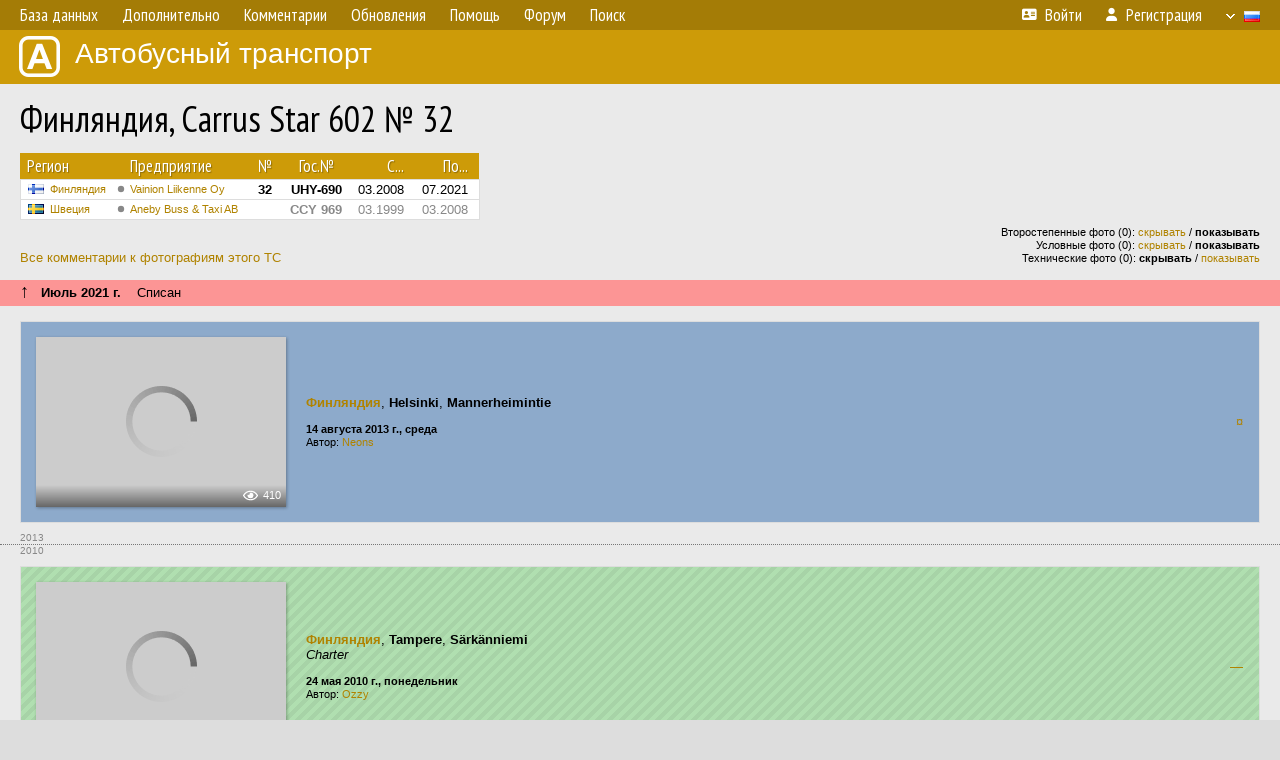

--- FILE ---
content_type: text/html; charset=UTF-8
request_url: http://fotobus.msk.ru/vehicle/235726/?hl_pid=323762
body_size: 10116
content:
<!DOCTYPE html>
<html lang="ru">
<head>
<meta http-equiv="content-type" content="text/html;charset=UTF-8">
<meta name="description" content="Крупнейшая фотогалерея автобусного транспорта России и мира. Базы подвижного состава.">
<meta name="keywords" content="автобус фотогалерея городской транспорт фотографии междугородний транспорт база данных подвижной состав">
<meta name="theme-color" content="#cd9b08">
<meta property="og:title" content="Финляндия, Carrus Star 602 № 32">
<meta name="viewport" content="width=1000,user-scalable=yes">
<title>Финляндия, Carrus Star 602 № 32 — Автобусный транспорт</title>
<link rel="alternate" hreflang="x-default" href="https://fotobus.msk.ru/vehicle/235726/?hl_pid=323762">
<link rel="alternate" hreflang="ru" href="https://fotobus.msk.ru/vehicle/235726/?hl_pid=323762&amp;lang=ru">
<link rel="alternate" hreflang="be" href="https://fotobus.msk.ru/vehicle/235726/?hl_pid=323762&amp;lang=be">
<link rel="alternate" hreflang="uk" href="https://fotobus.msk.ru/vehicle/235726/?hl_pid=323762&amp;lang=uk">
<link rel="alternate" hreflang="kk" href="https://fotobus.msk.ru/vehicle/235726/?hl_pid=323762&amp;lang=kk">
<link rel="alternate" hreflang="pl" href="https://fotobus.msk.ru/vehicle/235726/?hl_pid=323762&amp;lang=pl">
<link rel="alternate" hreflang="cs" href="https://fotobus.msk.ru/vehicle/235726/?hl_pid=323762&amp;lang=cs">
<link rel="alternate" hreflang="en" href="https://fotobus.msk.ru/vehicle/235726/?hl_pid=323762&amp;lang=en">
<link rel="alternate" hreflang="es" href="https://fotobus.msk.ru/vehicle/235726/?hl_pid=323762&amp;lang=es">
<link rel="alternate" hreflang="de" href="https://fotobus.msk.ru/vehicle/235726/?hl_pid=323762&amp;lang=de">
<link rel="alternate" hreflang="lt" href="https://fotobus.msk.ru/vehicle/235726/?hl_pid=323762&amp;lang=lt">
<link rel="alternate" hreflang="lv" href="https://fotobus.msk.ru/vehicle/235726/?hl_pid=323762&amp;lang=lv">
<link rel="alternate" hreflang="hu" href="https://fotobus.msk.ru/vehicle/235726/?hl_pid=323762&amp;lang=hu">
<link rel="alternate" hreflang="el" href="https://fotobus.msk.ru/vehicle/235726/?hl_pid=323762&amp;lang=el">
<link rel="shortcut icon" type="image/png" href="//fotobus.msk.ru/img/icons/fb_16.png">
<link rel="icon" type="image/png" href="//fotobus.msk.ru/img/icons/fb_16.png">
<link rel="apple-touch-icon" sizes="57x57" href="/img/icons/fb_57.png">
<link rel="apple-touch-icon" sizes="72x72" href="/img/icons/fb_72.png">
<link rel="apple-touch-icon" sizes="76x76" href="/img/icons/fb_76.png">
<link rel="apple-touch-icon" sizes="114x114" href="/img/icons/fb_114.png">
<link rel="apple-touch-icon" sizes="120x120" href="/img/icons/fb_120.png">
<link rel="apple-touch-icon" sizes="144x144" href="/img/icons/fb_144.png">
<link rel="apple-touch-icon" sizes="152x152" href="/img/icons/fb_152.png">
<link rel="shortcut icon" sizes="196x196" href="/img/icons/fb_512.png">
<link rel="shortcut icon" sizes="128x128" href="/img/icons/fb_128.png">
<link rel="shortcut icon" sizes="96x96" href="/img/icons/fb_96.png">
<link rel="shortcut icon" sizes="72x72" href="/img/icons/fb_72.png">
<link rel="shortcut icon" sizes="48x48" href="/img/icons/fb_48.png">
<link rel="shortcut icon" sizes="32x32" href="/img/icons/fb_32.png">
<link rel="shortcut icon" sizes="16x16" href="/img/icons/fb_16.png">
<link rel="preconnect" href="https://fonts.googleapis.com">
<link rel="preconnect" href="https://fonts.gstatic.com" crossorigin>
<link href="https://fonts.googleapis.com/css2?family=PT+Sans+Narrow:wght@400;700&amp;display=swap" rel="stylesheet">
<link rel="stylesheet" href="/css/fontawesome/css/all.min.css?1649450942">
<link rel="stylesheet" href="/css/style.css?1758309865">
<link rel="stylesheet" href="/css/desktop.css?1704281051">
<link rel="stylesheet" href="/css/comments.css?1709572146">
<script src="/js/jquery.js?1507064400"></script>
<script src="/js/jquery.lazy.min.js?1595590838"></script>
<script src="/js/core.js?1758310255"></script>
<script src="/comments.js?1705518204"></script>
<script>var pid = -235726;</script>
<script async src="//pagead2.googlesyndication.com/pagead/js/adsbygoogle.js"></script>
<script>
(adsbygoogle = window.adsbygoogle || []).push({
google_ad_client: "ca-pub-123456789",
enable_page_level_ads: true
});
</script>

<!-- Yandex.Metrika counter -->
<script >
   (function(m,e,t,r,i,k,a){m[i]=m[i]||function(){(m[i].a=m[i].a||[]).push(arguments)};
   m[i].l=1*new Date();k=e.createElement(t),a=e.getElementsByTagName(t)[0],k.async=1,k.src=r,a.parentNode.insertBefore(k,a)})
   (window, document, "script", "https://mc.yandex.ru/metrika/tag.js", "ym");

   ym(51791999, "init", {
        id:51791999,
        clickmap:true,
        trackLinks:true,
        accurateTrackBounce:true
   });
</script>
<!-- /Yandex.Metrika counter -->
</head>

<body>
<noscript><div><img src="https://mc.yandex.ru/watch/51791999" style="position:absolute; left:-9999px;" alt="" /></div></noscript>
<div id="backgr"></div>
<table class="tmain">
<tr><td class="mm-bar">
<ul class="mm mm-level-1"><li><a href="#" onclick="return false" class="mm-item"><span class="mm-label">База данных</span></a><div><ul class="mm-level-2"><li><a href="/models.php" class="mm-item"><span class="mm-label">Модели</span></a></li><li><a href="/#countries" class="mm-item"><span class="mm-label">Страны и регионы</span></a></li></ul></div></li><li><a href="#" onclick="return false" class="mm-item"><span class="mm-label">Дополнительно</span></a><div><ul class="mm-level-2"><li><a href="/news.php" class="mm-item"><span class="mm-label">Новости и хронология</span></a></li><li><a href="/misc/" class="mm-item"><span class="mm-label">Разные фотогалереи</span></a></li><li><a href="/links.php" class="mm-item"><span class="mm-label">Ссылки</span></a></li></ul></div></li><li><a href="/comments.php" class="mm-item"><span class="mm-label">Комментарии</span></a></li><li><a href="#" onclick="return false" class="mm-item"><span class="mm-label">Обновления</span></a><div><ul class="mm-level-2"><li><a href="/update.php?time=24" class="mm-item"><span class="mm-label">Новые фотографии</span></a></li><li><a href="/feed.php" class="mm-item"><span class="mm-label">Лента обновлений</span></a></li><li><a href="/update.php" class="mm-item"><span class="mm-label">Архив обновлений по датам</span></a></li></ul></div></li><li><a href="#" onclick="return false" class="mm-item"><span class="mm-label">Помощь</span></a><div><ul class="mm-level-2"><li><a href="/rules/" class="mm-item"><span class="mm-label">Правила сайта</span></a></li><li><a href="/rules/pub/" class="mm-item"><span class="mm-label">Критерии отбора фотографий</span></a></li><li><a href="/rules/photo/" class="mm-item"><span class="mm-label">Правила подписи фотографий</span></a></li><li><a href="/rules/reasons/" class="mm-item"><span class="mm-label">Замечания к фотографиям</span></a></li></ul></div></li><li><a href="//forum.fotobus.msk.ru" class="mm-item"><span class="mm-label">Форум</span></a></li><li><a href="/search.php" class="mm-item"><span class="mm-label">Поиск</span></a><div><ul class="mm-level-2"><li><a href="/search.php" class="mm-item"><span class="mm-label">Поиск фотографий</span></a></li><li><a href="/vsearch.php" class="mm-item"><span class="mm-label">Поиск ТС</span></a></li><li><a href="/csearch.php" class="mm-item"><span class="mm-label">Поиск комментариев</span></a></li><li><a href="/authors.php" class="mm-item"><span class="mm-label">Поиск авторов</span></a></li></ul></div></li><li class="mm-pad-right"><a href="/login.php" class="mm-item"><span class="mm-icon"><i class="fas fa-xs fa-address-card"></i></span><span class="mm-label">Войти</span></a></li><li><a href="/register.php" class="mm-item"><span class="mm-icon"><i class="fas fa-xs fa-user"></i></span><span class="mm-label">Регистрация</span></a></li><li class="mm-lang mm-wide"><a href="#" onclick="return false" class="mm-item"><span class="mm-icon"><img src="/img/arrow.png?1" class="arrow"></span><span class="mm-label">Русский</span><span class="mm-right-icon"><img src="/img/r/1.gif"></span></a><div><ul class="mm-level-2"><li><a href="/set.php?l=ru" class="mm-item"><span class="mm-icon"><img src="/img/r/1.gif"></span><span class="mm-label">Русский</span></a></li><li><a href="/set.php?l=be" class="mm-item"><span class="mm-icon"><img src="/img/r/2.gif"></span><span class="mm-label">Беларуская</span></a></li><li><a href="/set.php?l=uk" class="mm-item"><span class="mm-icon"><img src="/img/r/3.gif"></span><span class="mm-label">Українська</span></a></li><li><a href="/set.php?l=kk" class="mm-item"><span class="mm-icon"><img src="/img/r/4.gif"></span><span class="mm-label">Қазақ тілі</span></a></li><li><a href="/set.php?l=pl" class="mm-item"><span class="mm-icon"><img src="/img/r/c/65.gif"></span><span class="mm-label">Polski</span></a></li><li><a href="/set.php?l=cs" class="mm-item"><span class="mm-icon"><img src="/img/r/c/156.gif"></span><span class="mm-label">Čeština</span></a></li><li><a href="/set.php?l=en" class="mm-item"><span class="mm-icon"><img src="/img/r/c/158.gif"></span><span class="mm-label">English</span></a></li><li><a href="/set.php?l=es" class="mm-item"><span class="mm-icon"><img src="/img/r/40.gif"></span><span class="mm-label">Español</span></a></li><li><a href="/set.php?l=de" class="mm-item"><span class="mm-icon"><img src="/img/r/c/138.gif"></span><span class="mm-label">Deutsch</span></a></li><li><a href="/set.php?l=lt" class="mm-item"><span class="mm-icon"><img src="/img/r/c/140.gif"></span><span class="mm-label">Lietuvių</span></a></li><li><a href="/set.php?l=lv" class="mm-item"><span class="mm-icon"><img src="/img/r/c/141.gif"></span><span class="mm-label">Latviešu</span></a></li><li><a href="/set.php?l=hu" class="mm-item"><span class="mm-icon"><img src="/img/r/c/147.gif"></span><span class="mm-label">Magyar</span></a></li><li><a href="/set.php?l=el" class="mm-item"><span class="mm-icon"><img src="/img/r/c/174.gif"></span><span class="mm-label">Ελληνικά</span></a></li></ul></div></li></ul>
</td></tr>
<tr><td><a href="/" id="title"><img src="/img/fb.png" alt="Фотобус">Автобусный транспорт</a></td></tr>
<tr><td class="main">
<h1>Финляндия, Carrus Star 602 № 32</h1>
<table width="100%"><tr><td>
<table><tbody><tr><th class="d">Регион</th><th class="d" style="padding-left:13px">Предприятие</th><th class="c">№</th><th class="c">Гос.№</th><th class="r">С...</th><th class="r">По...</th></tr></tbody>
<tbody class="horlines">
<tr><td class="ds"><a href="/country/5/"><img class="flag" src="/img/r/c/143.gif"></a>&nbsp;&nbsp;<a href="/city/143/">Финляндия</a></td><td class="ds" style="text-indent:-15px; padding-left:15px;"><span class="d-symbol d-symbol-sm d-s-0"></span><span did="3713"><a href="/list.php?did=3713">Vainion Liikenne Oy</a></span></td><td class="c"><b>32</b></td><td class="c"><b>UHY-690</b></td><td class="r">03.2008</td><td class="r">07.2021</td></tr>
<tr><td class="ds" style="color:#888 !important;"><a href="/country/5/"><img class="flag" src="/img/r/c/142.gif"></a>&nbsp;&nbsp;<a href="/city/142/">Швеция</a></td><td class="ds" style="color:#888 !important;text-indent:-15px; padding-left:15px;"><span class="d-symbol d-symbol-sm d-s-0"></span><span did="20938"><a href="/list.php?did=20938">Aneby Buss &amp; Taxi AB</a></span></td><td class="c" style="color:#888 !important;">&nbsp;</td><td class="c" style="color:#888 !important;"><b>CCY 969</b></td><td class="r" style="color:#888 !important;">03.1999</td><td class="r" style="color:#888 !important;">03.2008</td></tr>
</tbody></table><br>
</td><td>
<!-- Yandex.RTB R-A-488942-2 -->
<div id="yandex_rtb_R-A-488942-2"></div>
<script type="text/javascript">
	(function(w, d, n, s, t) {
		w[n] = w[n] || [];
		w[n].push(function() {
			Ya.Context.AdvManager.render({
				blockId: "R-A-488942-2",
				renderTo: "yandex_rtb_R-A-488942-2",
				async: true
			});
		});
		t = d.getElementsByTagName("script")[0];
		s = d.createElement("script");
		s.type = "text/javascript";
		s.src = "//an.yandex.ru/system/context.js";
		s.async = true;
		t.parentNode.insertBefore(s, t);
	})(this, this.document, "yandexContextAsyncCallbacks");
</script>
</td></tr></table><br>
<div style="position:relative">
<div><a href="/comments.php?vid=235726">Все комментарии к фотографиям этого ТС</a></div>
<div class="sm" style="position:absolute; right:0; bottom:0; text-align:right">
<div>Второстепенные фото (0): <a href="/set.php?hidesec=1">скрывать</a> / <b>показывать</b></div>
<div>Условные фото (0): <a href="/set.php?hidecond=1">скрывать</a> / <b>показывать</b></div>
<div>Технические фото (0): <b>скрывать</b> / <a href="/set.php?showtech=1">показывать</a></div>
</div>
</div><br>
<div class="s15" style="padding:5px 20px 0; margin:0 -20px">
<div style="padding-bottom:6px"><span style="font-size:18px; line-height:12px">&uarr;</span> &nbsp; <b>Июль 2021 г.</b> &nbsp;&nbsp; Списан</div>
</div><br>
<div class="p20p" style="background-color:#8daacb"><table><tr>
<td class="pb_photo"><a href="/photo/1015230/?vid=235726" target="_blank" class="prw"><img class="f" src="/img/prw-loader.gif" data-src="//s1.fotobus.msk.ru/photo/10/15/23/1015230_s.jpg" alt="290 КБ"><div class="hpshade"><div class="eye-icon">410</div></div></a></td>
<td class="pb_descr">
<p><b class="pw-place"><a href="/city/143/">Финляндия</a></b>, <b>Helsinki</b>, <b>Mannerheimintie</b></p>
	<p class="sm"><b>14 августа 2013 г., среда</b><br />Автор: <a href="/author/3332/">Neons</a></p>
</td>
<td class="r"><a href="/vehicle/235726/?hl_pid=1015230" title="Подсветка по датам">&curren;</a></td>
</tr></table></div>
<div style="color:#888; font-size:10px; padding-left:20px; margin:10px -20px 0; padding-bottom:1px; border-bottom:dotted 1px #777">2013</div>
<div style="color:#888; font-size:10px; margin-bottom:10px">2010</div>
<div class="p20p s2 gs"><table><tr>
<td class="pb_photo"><a href="/photo/323762/?vid=235726" target="_blank" class="prw"><img class="f" src="/img/prw-loader.gif" data-src="//s1.fotobus.msk.ru/photo/03/23/76/323762_s.jpg" alt="134 КБ"><div class="hpshade"><div class="eye-icon">350</div></div></a></td>
<td class="pb_descr">
<p><b class="pw-place"><a href="/city/143/">Финляндия</a></b>, <b>Tampere</b>, <b>Särkänniemi</b><br><i>Charter</i></p>
	<p class="sm"><b>24 мая 2010 г., понедельник</b><br />Автор: <a href="/author/602/">Ozzy</a></p>
</td>
<td class="r"><a href="/vehicle/235726/" title="Выключить подсветку">&mdash;</a></td>
</tr></table></div>
<br>
<div class="s19" style="padding:5px 20px 0; margin:0 -20px">
<div style="padding-bottom:6px; color:#fff"><span style="font-size:18px; line-height:12px">&uarr;</span> &nbsp; <b>Март 2008 г.</b> &nbsp;&nbsp; Передан в другое предприятие или на завод</div>
</div><br>
<a name="n1171751"></a>
<br><div class="s12" style="padding:5px 20px 0; margin:0 -20px">
<div style="padding-bottom:6px"><span style="font-size:18px; line-height:12px">&uarr;</span> &nbsp; <b>Март 1999 г.</b> &nbsp;&nbsp; Поступил на предприятие</div>
</div><br>
<br>
<div class="p20" style="padding:0">
<script>
addTexts({
	'P_QUOTE_MSG': 'Нет смысла цитировать последнее сообщение целиком.<br />Если Вы хотите процитировать часть сообщения, выделите часть текста и нажмите на ссылку ещё раз.',
	'P_QUOTE_LEN': 'Слишком длинная цитата. Пользователям будет неудобно читать такой комментарий.<br>Пожалуйста, выделите конкретное предложение, на которое вы отвечаете, и нажмите на ссылку еще раз.',
	'P_QUOTE_TXT': 'Цитата',
	'P_DEL_CONF': 'Вы действительно хотите удалить свой комментарий?',
	'P_WAIT': 'Пожалуйста, подождите...',
	'P_ENTERTEXT': 'Введите текст комментария',
	'LOADING': 'Загрузка...'
});
</script>
<h4 class="pp-item-header">Ваш комментарий</h4>
<div style="padding:0 11px 11px">
Вы не <a href="/login.php">вошли на сайт</a>.<br />Комментарии могут оставлять только зарегистрированные пользователи.</div>
</div><br>
<h4>Другие ТС с этим номером:</h4>
<div class="p20w">
<table>
<tr>
<th>№</th>
<th>Гос.№</th>
<th>Предприятие</th>
<th class="r">Зав.№</th>
<th class="r">Постр.</th>
<th class="r">Утил.</th>
<th>Примечание</th>
</tr>
<tr class="s5"><td class="n"><a href="/vehicle/2291862/#n3264830" class="nf">32</a></td>
<td class="n"><a href="/vehicle/2291862/#n3264830" class="nf">HFF-88</a></td>
<td class="ds">Yhdysliikenne</td>
<td class="rs">166</td>
<td class="rs">1963</td>
<td class="rs"></td>
<td class="ds"></td>
</tr>
<tr class="s19"><td class="n"><a href="/vehicle/558656/#n639502" class="nf">32</a></td>
<td class="n"><a href="/vehicle/558656/#n639502" class="nf">EIV-36</a></td>
<td class="ds">Porin Linjat</td>
<td class="rs">1344</td>
<td class="rs">1963</td>
<td class="rs"></td>
<td class="ds"></td>
</tr>
<tr class="s5"><td class="n"><a href="/vehicle/2339814/#n3340297" class="nf">32</a></td>
<td class="n"><a href="/vehicle/2339814/#n3340297" class="nf">OMN-42</a></td>
<td class="ds">Kainuun Liikenne</td>
<td class="rs"></td>
<td class="rs">1965</td>
<td class="rs"></td>
<td class="ds"></td>
</tr>
<tr class="s15"><td class="n"><a href="/vehicle/1595978/#n2790674" class="nf">32</a></td>
<td class="n"><a href="/vehicle/1595978/#n2790674" class="nf">IPM-32</a></td>
<td class="ds">Paunu</td>
<td class="rs">250</td>
<td class="rs">01.1966</td>
<td class="rs"></td>
<td class="ds"></td>
</tr>
<tr class="s9"><td class="n"><a href="/vehicle/1595978/#n2121766" class="nf">32</a></td>
<td class="n"><a href="/vehicle/1595978/#n2121766" class="nf">BER-3</a></td>
<td class="ds">Демо-образцы</td>
<td class="rs">250</td>
<td class="rs">01.1966</td>
<td class="rs"></td>
<td class="ds">FINNBUS</td>
</tr>
<tr class="s15"><td class="n"><a href="/vehicle/2297128/#n3273239" class="nf">32</a></td>
<td class="n"><a href="/vehicle/2297128/#n3273239" class="nf">HHT-332</a></td>
<td class="ds">Vekka Liikenne</td>
<td class="rs"></td>
<td class="rs">1967</td>
<td class="rs"></td>
<td class="ds"></td>
</tr>
<tr class="s7"><td class="n"><a href="/vehicle/1284181/#n1631267" class="nf">32</a></td>
<td class="n"><a href="/vehicle/1284181/#n1631267" class="nf">KBS-432</a></td>
<td class="ds">Pohjolan Matka</td>
<td class="rs"></td>
<td class="rs">1967</td>
<td class="rs"></td>
<td class="ds"></td>
</tr>
<tr class="s19"><td class="n"><a href="/vehicle/2052825/#n2898545" class="nf">32</a></td>
<td class="n"><a href="/vehicle/2052825/#n2898545" class="nf">EXM-30</a></td>
<td class="ds">Porin Linjat</td>
<td class="rs">75</td>
<td class="rs">1967</td>
<td class="rs"></td>
<td class="ds"></td>
</tr>
<tr class="s9"><td class="n"><a href="/vehicle/2274869/#n3237568" class="nf">32</a></td>
<td class="n"><a href="/vehicle/2274869/#n3237568" class="nf">MMJ-32</a></td>
<td class="ds">Savonlinja</td>
<td class="rs">233</td>
<td class="rs">1967</td>
<td class="rs"></td>
<td class="ds"></td>
</tr>
<tr class="s31"><td class="n"><a href="/vehicle/2297128/#n3273238" class="nf">32</a></td>
<td class="n"><a href="/vehicle/2297128/#n3273238" class="nf">IKK-4</a></td>
<td class="ds">Vekka Liikenne</td>
<td class="rs"></td>
<td class="rs">1967</td>
<td class="rs"></td>
<td class="ds"></td>
</tr>
<tr class="s5"><td class="n"><a href="/vehicle/2052831/#n2898555" class="nf">32</a></td>
<td class="n"><a href="/vehicle/2052831/#n2898555" class="nf">TPE-732</a></td>
<td class="ds">Porin Linjat</td>
<td class="rs">2447</td>
<td class="rs">1968</td>
<td class="rs"></td>
<td class="ds"></td>
</tr>
<tr class="s15"><td class="n"><a href="/vehicle/2346816/#n3351524" class="nf">32</a></td>
<td class="n"><a href="/vehicle/2346816/#n3351524" class="nf">OCT-432</a></td>
<td class="ds">Kainuun Liikenne</td>
<td class="rs">2353</td>
<td class="rs">1968</td>
<td class="rs"></td>
<td class="ds"></td>
</tr>
<tr class="s9"><td class="n"><a href="/vehicle/2274877/#n3237587" class="nf">32</a></td>
<td class="n"><a href="/vehicle/2274877/#n3237587" class="nf">MXF-63</a></td>
<td class="ds">Ruponen</td>
<td class="rs">2201</td>
<td class="rs">1970</td>
<td class="rs"></td>
<td class="ds"></td>
</tr>
<tr class="s15"><td class="n"><a href="/vehicle/2347293/#n3352213" class="nf">32</a></td>
<td class="n"><a href="/vehicle/2347293/#n3352213" class="nf">ONU-332</a></td>
<td class="ds">Kainuun Liikenne</td>
<td class="rs">3041</td>
<td class="rs">1971</td>
<td class="rs"></td>
<td class="ds"></td>
</tr>
<tr class="s9"><td class="n"><a href="/vehicle/1282674/#n1628921" class="nf">32</a></td>
<td class="n"><a href="/vehicle/1282674/#n1628921" class="nf">THA-632</a></td>
<td class="ds">Porin Linjat</td>
<td class="rs">240019</td>
<td class="rs">1971</td>
<td class="rs"></td>
<td class="ds"></td>
</tr>
<tr class="s19"><td class="n"><a href="/vehicle/1282674/#n2898733" class="nf">32</a></td>
<td class="n"><a href="/vehicle/1282674/#n2898733" class="nf">THA-632</a></td>
<td class="ds">Jussilan Autoliike</td>
<td class="rs">240019</td>
<td class="rs">1971</td>
<td class="rs"></td>
<td class="ds"></td>
</tr>
<tr class="s9"><td class="n"><a href="/vehicle/1270356/#n1610231" class="nf">32</a></td>
<td class="n"><a href="/vehicle/1270356/#n1610231" class="nf">HAX-323</a></td>
<td class="ds">Yhdysliikenne</td>
<td class="rs">262</td>
<td class="rs">1972</td>
<td class="rs"></td>
<td class="ds"></td>
</tr>
<tr class="s19"><td class="n"><a href="/vehicle/1847657/#n2559128" class="nf">32</a></td>
<td class="n"><a href="/vehicle/1847657/#n2559128" class="nf">ISR-41</a></td>
<td class="ds">Pekolan Liikenne</td>
<td class="rs">195</td>
<td class="rs">1972</td>
<td class="rs"></td>
<td class="ds"></td>
</tr>
<tr class="s5"><td class="n"><a href="/vehicle/2052808/#n2898505" class="nf">32</a></td>
<td class="n"><a href="/vehicle/2052808/#n2898505" class="nf">TNV-706</a></td>
<td class="ds">Porin Linjat</td>
<td class="rs">3562</td>
<td class="rs">1973</td>
<td class="rs"></td>
<td class="ds"></td>
</tr>
<tr class="s19"><td class="n"><a href="/vehicle/1794923/#n2469372" class="nf">32</a></td>
<td class="n"><a href="/vehicle/1794923/#n2469372" class="nf">HSP-932</a></td>
<td class="ds">Länsilinjat</td>
<td class="rs">3853</td>
<td class="rs">1974</td>
<td class="rs"></td>
<td class="ds"></td>
</tr>
<tr class="s9"><td class="n"><a href="/vehicle/2346843/#n3351571" class="nf">32</a></td>
<td class="n"><a href="/vehicle/2346843/#n3351571" class="nf">UBP-532</a></td>
<td class="ds">Ventoniemi</td>
<td class="rs">458</td>
<td class="rs">1974</td>
<td class="rs"></td>
<td class="ds"></td>
</tr>
<tr class="s15"><td class="n"><a href="/vehicle/632075/#n732069" class="nf">32</a></td>
<td class="n"><a href="/vehicle/632075/#n732069" class="nf">TXX-632</a></td>
<td class="ds">Porin Linjat</td>
<td class="rs">4227</td>
<td class="rs">1976</td>
<td class="rs"></td>
<td class="ds"></td>
</tr>
<tr class="s9"><td class="n"><a href="/vehicle/229984/#n2000415" class="nf">32</a></td>
<td class="n"><a href="/vehicle/229984/#n2000415" class="nf">OEH-632</a></td>
<td class="ds">Koskilinjat</td>
<td class="rs">4583</td>
<td class="rs">1977</td>
<td class="rs"></td>
<td class="ds"></td>
</tr>
<tr class="s19"><td class="n"><a href="/vehicle/229984/#n2000417" class="nf">32</a></td>
<td class="n"><a href="/vehicle/229984/#n2000417" class="nf">OEH-632</a></td>
<td class="ds">Pohjola</td>
<td class="rs">4583</td>
<td class="rs">1977</td>
<td class="rs"></td>
<td class="ds"></td>
</tr>
<tr class="s9"><td class="n"><a href="/vehicle/1229195/#n1549721" class="nf">32</a></td>
<td class="n"><a href="/vehicle/1229195/#n1549721" class="nf">TNH-232</a></td>
<td class="ds">Förbom</td>
<td class="rs">145949</td>
<td class="rs">1979</td>
<td class="rs"></td>
<td class="ds"></td>
</tr>
<tr class="s19"><td class="n"><a href="/vehicle/1714365/#n2331926">32</a></td>
<td class="n"><a href="/vehicle/1714365/#n2331926">HJP-632</a></td>
<td class="ds">Vekka Liikenne</td>
<td class="rs">145890</td>
<td class="rs">1979</td>
<td class="rs"></td>
<td class="ds"></td>
</tr>
<tr class="s9"><td class="n"><a href="/vehicle/105177/#n898409" class="nf">32</a></td>
<td class="n"><a href="/vehicle/105177/#n898409" class="nf">UMT-733</a></td>
<td class="ds">Kuopion</td>
<td class="rs">5192</td>
<td class="rs">1980</td>
<td class="rs"></td>
<td class="ds"></td>
</tr>
<tr class="s19"><td class="n"><a href="/vehicle/1463411/#n1899840" class="nf">32</a></td>
<td class="n"><a href="/vehicle/1463411/#n1899840" class="nf">UMT-734</a></td>
<td class="ds">Kuopion</td>
<td class="rs">5191</td>
<td class="rs">1980</td>
<td class="rs"></td>
<td class="ds"></td>
</tr>
<tr class="s9"><td class="n"><a href="/vehicle/2292550/#n3265975" class="nf">32</a></td>
<td class="n"><a href="/vehicle/2292550/#n3265975" class="nf">HNH-152</a></td>
<td class="ds">Yhdysliikenne</td>
<td class="rs">468</td>
<td class="rs">1980</td>
<td class="rs"></td>
<td class="ds"></td>
</tr>
<tr class="s19"><td class="n"><a href="/vehicle/549253/#n628675" class="nf">32</a></td>
<td class="n"><a href="/vehicle/549253/#n628675" class="nf">UPC-524</a></td>
<td class="ds">Vantaan Liikenne</td>
<td class="rs">5428</td>
<td class="rs">1981</td>
<td class="rs"></td>
<td class="ds"></td>
</tr>
<tr class="s5"><td class="n"><a href="/vehicle/2295513/#n3270538" class="nf">32</a></td>
<td class="n"><a href="/vehicle/2295513/#n3270538" class="nf">HPO-632</a></td>
<td class="ds">Pekolan Liikenne</td>
<td class="rs">766</td>
<td class="rs">1982</td>
<td class="rs"></td>
<td class="ds"></td>
</tr>
<tr class="s19"><td class="n"><a href="/vehicle/15094/#n2053797" class="nf">32</a></td>
<td class="n"><a href="/vehicle/15094/#n2053797" class="nf">RKA-732</a></td>
<td class="ds">Onni Vilkas</td>
<td class="rs">923</td>
<td class="rs">1983</td>
<td class="rs"></td>
<td class="ds"></td>
</tr>
<tr class="s9"><td class="n"><a href="/vehicle/1876430/#n2612029" class="nf">32</a></td>
<td class="n"><a href="/vehicle/1876430/#n2612029" class="nf">EJX-632</a></td>
<td class="ds">Turun Euroliikenne</td>
<td class="rs">20088</td>
<td class="rs">1983</td>
<td class="rs"></td>
<td class="ds"></td>
</tr>
<tr class="s18"><td class="n"><a href="/vehicle/1523374/#n2000137" class="nf">32</a></td>
<td class="n"><a href="/vehicle/1523374/#n2000137" class="nf">OMC-232</a></td>
<td class="ds">Koskilinjat</td>
<td class="rs"></td>
<td class="rs">1984</td>
<td class="rs"></td>
<td class="ds"></td>
</tr>
<tr class="s9"><td class="n"><a href="/vehicle/516129/#n589555" class="nf">32</a></td>
<td class="n"><a href="/vehicle/516129/#n589555" class="nf">AUS-432</a></td>
<td class="ds">Espoon Auto</td>
<td class="rs">6091</td>
<td class="rs">1984</td>
<td class="rs"></td>
<td class="ds"></td>
</tr>
<tr class="s19"><td class="n"><a href="/vehicle/1228239/#n1548121" class="nf">32</a></td>
<td class="n"><a href="/vehicle/1228239/#n1548121" class="nf">TUP-732</a></td>
<td class="ds">Förbom</td>
<td class="rs">90</td>
<td class="rs">1984</td>
<td class="rs"></td>
<td class="ds"></td>
</tr>
<tr class="s9"><td class="n"><a href="/vehicle/1228239/#n1548122" class="nf">32</a></td>
<td class="n"><a href="/vehicle/1228239/#n1548122" class="nf">TUP-732</a></td>
<td class="ds">Someron Linja</td>
<td class="rs">90</td>
<td class="rs">1984</td>
<td class="rs"></td>
<td class="ds"></td>
</tr>
<tr class="s19"><td class="n"><a href="/vehicle/516129/#n3245585" class="nf">32</a></td>
<td class="n"><a href="/vehicle/516129/#n3245585" class="nf">AUS-432</a></td>
<td class="ds">Stagecoach Finland</td>
<td class="rs">6091</td>
<td class="rs">1984</td>
<td class="rs"></td>
<td class="ds"></td>
</tr>
<tr class="s9"><td class="n"><a href="/vehicle/1523789/#n2000922" class="nf">32</a></td>
<td class="n"><a href="/vehicle/1523789/#n2000922" class="nf">UTU-149</a></td>
<td class="ds">Koskilinjat</td>
<td class="rs">6230</td>
<td class="rs">1985</td>
<td class="rs"></td>
<td class="ds"></td>
</tr>
<tr class="s19"><td class="n"><a href="/vehicle/217369/#n2491248" class="nf">32</a></td>
<td class="n"><a href="/vehicle/217369/#n2491248" class="nf">MHE-132</a></td>
<td class="ds">Vesanen</td>
<td class="rs">6118</td>
<td class="rs">1985</td>
<td class="rs"></td>
<td class="ds"></td>
</tr>
<tr class="s9"><td class="n"><a href="/vehicle/1969980/#n2775231" class="nf">32</a></td>
<td class="n"><a href="/vehicle/1969980/#n2775231" class="nf">UTE-910</a></td>
<td class="ds">Savonlinja</td>
<td class="rs">6101</td>
<td class="rs">1985</td>
<td class="rs"></td>
<td class="ds"></td>
</tr>
<tr class="s19"><td class="n"><a href="/vehicle/56182/#n2069409" class="nf">32</a></td>
<td class="n"><a href="/vehicle/56182/#n2069409" class="nf">EAX-632</a></td>
<td class="ds">Matka-Autot</td>
<td class="rs"></td>
<td class="rs">1986</td>
<td class="rs"></td>
<td class="ds"></td>
</tr>
<tr class="s9"><td class="n"><a href="/vehicle/1398323/#n1799163" class="nf">32</a></td>
<td class="n"><a href="/vehicle/1398323/#n1799163" class="nf">BCH-832</a></td>
<td class="ds">Pohjolan Liikenne</td>
<td class="rs">270</td>
<td class="rs">1987</td>
<td class="rs"></td>
<td class="ds"></td>
</tr>
<tr class="s15"><td class="n"><a href="/vehicle/1595980/#n2121768" class="nf">32</a></td>
<td class="n"><a href="/vehicle/1595980/#n2121768" class="nf">IBU-132</a></td>
<td class="ds">Paunu</td>
<td class="rs">0500 / 055</td>
<td class="rs">1988</td>
<td class="rs"></td>
<td class="ds"></td>
</tr>
<tr class="s5"><td class="n"><a href="/vehicle/1850158/#n2563719" class="nf">32</a></td>
<td class="n"><a href="/vehicle/1850158/#n2563719" class="nf">ZAO-839</a></td>
<td class="ds">Porvoon</td>
<td class="rs">6700</td>
<td class="rs">1988</td>
<td class="rs"></td>
<td class="ds"></td>
</tr>
<tr class="s19"><td class="n"><a href="/vehicle/557245/#n241414">32</a></td>
<td class="n"><a href="/vehicle/557245/#n241414">BFA-802</a></td>
<td class="ds">Connex Finland</td>
<td class="rs">7071</td>
<td class="rs">1989</td>
<td class="rs"></td>
<td class="ds"></td>
</tr>
<tr class="s9"><td class="n"><a href="/vehicle/42829/#n305297" class="nf">32</a></td>
<td class="n"><a href="/vehicle/42829/#n305297" class="nf">ELM-732</a></td>
<td class="ds">Förbom</td>
<td class="rs">6998</td>
<td class="rs">1989</td>
<td class="rs"></td>
<td class="ds"></td>
</tr>
<tr class="s19"><td class="n"><a href="/vehicle/42829/#n305298" class="nf">32</a></td>
<td class="n"><a href="/vehicle/42829/#n305298" class="nf">ELM-732</a></td>
<td class="ds">TLO</td>
<td class="rs">6998</td>
<td class="rs">1989</td>
<td class="rs"></td>
<td class="ds"></td>
</tr>
<tr class="s9"><td class="n"><a href="/vehicle/180508/#n1321151" class="nf">32</a></td>
<td class="n"><a href="/vehicle/180508/#n1321151" class="nf">KKU-632</a></td>
<td class="ds">Makkonen</td>
<td class="rs">13588</td>
<td class="rs">1989</td>
<td class="rs"></td>
<td class="ds"></td>
</tr>
<tr class="s19"><td class="n"><a href="/vehicle/325446/#n2514237" class="nf">32</a></td>
<td class="n"><a href="/vehicle/325446/#n2514237" class="nf">ZEA-232</a></td>
<td class="ds">Lähilinjat</td>
<td class="rs">6994</td>
<td class="rs">1989</td>
<td class="rs"></td>
<td class="ds"></td>
</tr>
<tr class="s9"><td class="n"><a href="/vehicle/557245/#n3258072" class="nf">32</a></td>
<td class="n"><a href="/vehicle/557245/#n3258072" class="nf">BFA-802</a></td>
<td class="ds">Alhonen&amp;Lastunen</td>
<td class="rs">7071</td>
<td class="rs">1989</td>
<td class="rs"></td>
<td class="ds"></td>
</tr>
<tr class="s19"><td class="n"><a href="/vehicle/557245/#n3258074" class="nf">32</a></td>
<td class="n"><a href="/vehicle/557245/#n3258074" class="nf">BFA-802</a></td>
<td class="ds">Linjebuss Finland</td>
<td class="rs">7071</td>
<td class="rs">1989</td>
<td class="rs"></td>
<td class="ds"></td>
</tr>
<tr class="s9"><td class="n"><a href="/vehicle/557245/#n3258076" class="nf">32</a></td>
<td class="n"><a href="/vehicle/557245/#n3258076" class="nf">BFA-802</a></td>
<td class="ds">Vantaan Liikenne</td>
<td class="rs">7071</td>
<td class="rs">1989</td>
<td class="rs"></td>
<td class="ds"></td>
</tr>
<tr class="s19"><td class="n"><a href="/vehicle/336610/#n3258084" class="nf">32</a></td>
<td class="n"><a href="/vehicle/336610/#n3258084" class="nf">CAA-132</a></td>
<td class="ds">Vanhankylän Linja</td>
<td class="rs">7087</td>
<td class="rs">1989</td>
<td class="rs">2020</td>
<td class="ds"></td>
</tr>
<tr class="s9"><td class="n"><a href="/vehicle/336610/#n3258085" class="nf">32</a></td>
<td class="n"><a href="/vehicle/336610/#n3258085" class="nf">CAA-132</a></td>
<td class="ds">Transbus</td>
<td class="rs">7087</td>
<td class="rs">1989</td>
<td class="rs">2020</td>
<td class="ds"></td>
</tr>
<tr class="s19"><td class="n"><a href="/vehicle/1848606/#n2560928" class="nf">32</a></td>
<td class="n"><a href="/vehicle/1848606/#n2560928" class="nf">AFB-533</a></td>
<td class="ds">Pohjolan Matka</td>
<td class="rs">147671</td>
<td class="rs">1990</td>
<td class="rs"></td>
<td class="ds"></td>
</tr>
<tr class="s5"><td class="n"><a href="/vehicle/320660/#n349521" class="nf">32</a></td>
<td class="n"><a href="/vehicle/320660/#n349521" class="nf">OFO-630</a></td>
<td class="ds">Ventoniemi</td>
<td class="rs">147804</td>
<td class="rs">1991</td>
<td class="rs"></td>
<td class="ds"></td>
</tr>
<tr class="s19"><td class="n"><a href="/vehicle/190358/#n202016" class="nf">32</a></td>
<td class="n"><a href="/vehicle/190358/#n202016" class="nf">JEJ-232</a></td>
<td class="ds">Pekolan Liikenne</td>
<td class="rs">18251</td>
<td class="rs">1991</td>
<td class="rs"></td>
<td class="ds"></td>
</tr>
<tr class="s5"><td class="n"><a href="/vehicle/242910/#n256092">32</a></td>
<td class="n"><a href="/vehicle/242910/#n256092">OFY-866</a></td>
<td class="ds">Porin Linjat</td>
<td class="rs">1172</td>
<td class="rs">1992</td>
<td class="rs"></td>
<td class="ds"></td>
</tr>
<tr class="s15"><td class="n"><a href="/vehicle/392539/#n437934" class="nf">32</a></td>
<td class="n"><a href="/vehicle/392539/#n437934" class="nf">HGG-612</a></td>
<td class="ds">Vekka Liikenne</td>
<td class="rs">45793</td>
<td class="rs">1993</td>
<td class="rs"></td>
<td class="ds"></td>
</tr>
<tr class="s5"><td class="n"><a href="/vehicle/2214476/#n3138372" class="nf">32</a></td>
<td class="n"><a href="/vehicle/2214476/#n3138372" class="nf">AZB-532</a></td>
<td class="ds">Vainion Liikenne</td>
<td class="rs">1236</td>
<td class="rs">1993</td>
<td class="rs"></td>
<td class="ds"></td>
</tr>
<tr class="s18"><td class="n"><a href="/vehicle/227649/#n2563701" class="nf">32</a></td>
<td class="n"><a href="/vehicle/227649/#n2563701" class="nf">UFU-636</a></td>
<td class="ds">Lähilinjat</td>
<td class="rs">464-93</td>
<td class="rs">1993</td>
<td class="rs"></td>
<td class="ds"></td>
</tr>
<tr class="s5"><td class="n"><a href="/vehicle/263201/#n276805">32</a></td>
<td class="n"><a href="/vehicle/263201/#n276805">VGB-317</a></td>
<td class="ds">Oulaisten Liikenne</td>
<td class="rs">148342</td>
<td class="rs">1994</td>
<td class="rs"></td>
<td class="ds"></td>
</tr>
<tr class="s19"><td class="n"><a href="/vehicle/412912/#n1455223" class="nf">32</a></td>
<td class="n"><a href="/vehicle/412912/#n1455223" class="nf">EMG-554</a></td>
<td class="ds">OTP</td>
<td class="rs">148272</td>
<td class="rs">1994</td>
<td class="rs"></td>
<td class="ds"></td>
</tr>
<tr class="s9"><td class="n"><a href="/vehicle/2203756/#n3121901" class="nf">32</a></td>
<td class="n"><a href="/vehicle/2203756/#n3121901" class="nf">FHI-879</a></td>
<td class="ds">Ingves Bussar</td>
<td class="rs">1426 / 134</td>
<td class="rs">1994</td>
<td class="rs"></td>
<td class="ds"></td>
</tr>
<tr class="s19"><td class="n"><a href="/vehicle/590124/#n1455268" class="nf">32</a></td>
<td class="n"><a href="/vehicle/590124/#n1455268" class="nf">TGM-484</a></td>
<td class="ds">Gold Line</td>
<td class="rs">148350</td>
<td class="rs">1995</td>
<td class="rs"></td>
<td class="ds"></td>
</tr>
<tr class="s9"><td class="n"><a href="/vehicle/242142/#n255308">32</a></td>
<td class="n"><a href="/vehicle/242142/#n255308">BIB-157</a></td>
<td class="ds">LSL</td>
<td class="rs">148563</td>
<td class="rs">1996</td>
<td class="rs"></td>
<td class="ds"></td>
</tr>
<tr class="s16"><td class="n"><a href="/vehicle/237633/#n250712">32</a></td>
<td class="n"><a href="/vehicle/237633/#n250712">CCV-786</a></td>
<td class="ds">Töysän Linja</td>
<td class="rs">2207 / 281</td>
<td class="rs">1997</td>
<td class="rs"></td>
<td class="ds"></td>
</tr>
<tr class="s9"><td class="n"><a href="/vehicle/687653/#n804780" class="nf">32</a></td>
<td class="n"><a href="/vehicle/687653/#n804780" class="nf">OGX-176</a></td>
<td class="ds">Porvoon</td>
<td class="rs">882-97</td>
<td class="rs">1997</td>
<td class="rs"></td>
<td class="ds"></td>
</tr>
<tr class="s19"><td class="n"><a href="/vehicle/250903/#n1455390" class="nf">32</a></td>
<td class="n"><a href="/vehicle/250903/#n1455390" class="nf">MRI-603</a></td>
<td class="ds">Oras Liikenne</td>
<td class="rs">148863</td>
<td class="rs">1997</td>
<td class="rs"></td>
<td class="ds"></td>
</tr>
<tr class="s8"><td class="n"><a href="/vehicle/250870/#n264199">32</a></td>
<td class="n"><a href="/vehicle/250870/#n264199">TIU-971</a></td>
<td class="ds">Koiviston L</td>
<td class="rs">2152 / 053</td>
<td class="rs">1999</td>
<td class="rs"></td>
<td class="ds"></td>
</tr>
<tr class="s18"><td class="n"><a href="/vehicle/250847/#n2366815" class="nf">32</a></td>
<td class="n"><a href="/vehicle/250847/#n2366815" class="nf">VCF-523</a></td>
<td class="ds">Koiviston L</td>
<td class="rs"></td>
<td class="rs">1999</td>
<td class="rs"></td>
<td class="ds"></td>
</tr>
<tr class="s5"><td class="n"><a href="/vehicle/523954/#n599083" class="nf">32</a></td>
<td class="n"><a href="/vehicle/523954/#n599083" class="nf">ZIX-110</a></td>
<td class="ds">HelB</td>
<td class="rs">8525</td>
<td class="rs">2000</td>
<td class="rs"></td>
<td class="ds"></td>
</tr>
<tr class="s11"><td class="n"><a href="/vehicle/212290/#n3303535" class="nf">32</a></td>
<td class="n"><a href="/vehicle/212290/#n3303535" class="nf">XYP-789</a></td>
<td class="ds">OlliBus</td>
<td class="rs">541-02</td>
<td class="rs">2002</td>
<td class="rs"></td>
<td class="ds"></td>
</tr>
<tr class="s5"><td class="n"><a href="/vehicle/68444/#n74897">32</a></td>
<td class="n"><a href="/vehicle/68444/#n74897">UYJ-632</a></td>
<td class="ds">Koskilinjat</td>
<td class="rs">2850</td>
<td class="rs">2002</td>
<td class="rs"></td>
<td class="ds"></td>
</tr>
<tr class="s15"><td class="n"><a href="/vehicle/266920/#n280625">32</a></td>
<td class="n"><a href="/vehicle/266920/#n280625">HKG-432</a></td>
<td class="ds">Korsisaari</td>
<td class="rs">4470</td>
<td class="rs">2002</td>
<td class="rs"></td>
<td class="ds"></td>
</tr>
<tr class="s9"><td class="n"><a href="/vehicle/201544/#n213434">32</a></td>
<td class="n"><a href="/vehicle/201544/#n213434">RSI-970</a></td>
<td class="ds">Länsilinjat</td>
<td class="rs">601-02</td>
<td class="rs">2002</td>
<td class="rs"></td>
<td class="ds"></td>
</tr>
<tr class="s31"><td class="n"><a href="/vehicle/266920/#n3256852" class="nf">32</a></td>
<td class="n"><a href="/vehicle/266920/#n3256852" class="nf">TOI-281</a></td>
<td class="ds">Korsisaari</td>
<td class="rs">4470</td>
<td class="rs">2002</td>
<td class="rs"></td>
<td class="ds"></td>
</tr>
<tr class="s8"><td class="n"><a href="/vehicle/518005/#n1310528" class="nf">32</a></td>
<td class="n"><a href="/vehicle/518005/#n1310528" class="nf">BJF-817</a></td>
<td class="ds">STA</td>
<td class="rs">200</td>
<td class="rs">2003</td>
<td class="rs"></td>
<td class="ds"></td>
</tr>
<tr class="s18"><td class="n"><a href="/vehicle/1727803/#n2355243" class="nf">32</a></td>
<td class="n"><a href="/vehicle/1727803/#n2355243" class="nf">IMR-636</a></td>
<td class="ds">Kuopion</td>
<td class="rs">9738</td>
<td class="rs">2003</td>
<td class="rs"></td>
<td class="ds"></td>
</tr>
<tr class="s9"><td class="n"><a href="/vehicle/229403/#n1996853">32</a></td>
<td class="n"><a href="/vehicle/229403/#n1996853">FFZ-419</a></td>
<td class="ds">Länsilinjat</td>
<td class="rs">728-03</td>
<td class="rs">2003</td>
<td class="rs"></td>
<td class="ds"></td>
</tr>
<tr class="s19"><td class="n"><a href="/vehicle/547477/#n2002473" class="nf">32</a></td>
<td class="n"><a href="/vehicle/547477/#n2002473" class="nf">TRF-971</a></td>
<td class="ds">Mörö</td>
<td class="rs"></td>
<td class="rs">2003</td>
<td class="rs"></td>
<td class="ds"></td>
</tr>
<tr class="s5"><td class="n"><a href="/vehicle/1663756/#n2239642" class="nf">32</a></td>
<td class="n"><a href="/vehicle/1663756/#n2239642" class="nf">EEZ-547</a></td>
<td class="ds">Turun Citybus</td>
<td class="rs">P030020</td>
<td class="rs">04.2003</td>
<td class="rs"></td>
<td class="ds"></td>
</tr>
<tr class="s16"><td class="n"><a href="/vehicle/1173520/#n2344568" class="nf">32</a></td>
<td class="n"><a href="/vehicle/1173520/#n2344568" class="nf">YEY-781</a></td>
<td class="ds">Koiviston L</td>
<td class="rs">671-03</td>
<td class="rs">07.2003</td>
<td class="rs"></td>
<td class="ds"></td>
</tr>
<tr class="s1"><td class="n"><a href="/vehicle/195824/#n207668">32</a></td>
<td class="n"><a href="/vehicle/195824/#n207668">KBF-632</a></td>
<td class="ds">Pekolan Liikenne</td>
<td class="rs">892-04</td>
<td class="rs">2004</td>
<td class="rs"></td>
<td class="ds"></td>
</tr>
<tr class="s15"><td class="n"><a href="/vehicle/698264/#n818556" class="nf">32</a></td>
<td class="n"><a href="/vehicle/698264/#n818556" class="nf">HZZ-379</a></td>
<td class="ds">Jalobus</td>
<td class="rs">3015</td>
<td class="rs">2004</td>
<td class="rs"></td>
<td class="ds"></td>
</tr>
<tr class="s8"><td class="n"><a href="/vehicle/1748845/#n2390744" class="nf">32</a></td>
<td class="n"><a href="/vehicle/1748845/#n2390744" class="nf">KRU-810</a></td>
<td class="ds">Vekka Liikenne</td>
<td class="rs">3297</td>
<td class="rs">2004</td>
<td class="rs"></td>
<td class="ds"></td>
</tr>
<tr class="s15"><td class="n"><a href="/vehicle/444398/#n1996809" class="nf">32</a></td>
<td class="n"><a href="/vehicle/444398/#n1996809" class="nf">KEF-836</a></td>
<td class="ds">Länsilinjat</td>
<td class="rs">926-05</td>
<td class="rs">2005</td>
<td class="rs"></td>
<td class="ds"></td>
</tr>
<tr class="s5"><td class="n"><a href="/vehicle/2203701/#n3121747" class="nf">32</a></td>
<td class="n"><a href="/vehicle/2203701/#n3121747" class="nf">MNG-844</a></td>
<td class="ds">Ingves</td>
<td class="rs"></td>
<td class="rs">2005</td>
<td class="rs"></td>
<td class="ds"></td>
</tr>
<tr class="s16"><td class="n"><a href="/vehicle/1795493/#n2470369">32</a></td>
<td class="n"><a href="/vehicle/1795493/#n2470369">MNR-335</a></td>
<td class="ds">Wasa Citybus</td>
<td class="rs">P057852</td>
<td class="rs">2005</td>
<td class="rs"></td>
<td class="ds"></td>
</tr>
<tr class="s8"><td class="n"><a href="/vehicle/233584/#n2001619" class="nf">32</a></td>
<td class="n"><a href="/vehicle/233584/#n2001619" class="nf">MRG-632</a></td>
<td class="ds">Koskilinjat</td>
<td class="rs">975-05</td>
<td class="rs">2005</td>
<td class="rs"></td>
<td class="ds"></td>
</tr>
<tr class="s19"><td class="n"><a href="/vehicle/270608/#n284382">32</a></td>
<td class="n"><a href="/vehicle/270608/#n284382">KBF-711</a></td>
<td class="ds">Paunu</td>
<td class="rs">919-05</td>
<td class="rs">2005</td>
<td class="rs"></td>
<td class="ds"></td>
</tr>
<tr class="s9"><td class="n"><a href="/vehicle/1730043/#n2359015" class="nf">32</a></td>
<td class="n"><a href="/vehicle/1730043/#n2359015" class="nf">KRN-764</a></td>
<td class="ds">Soisalon Liikenne</td>
<td class="rs">3345</td>
<td class="rs">2005</td>
<td class="rs"></td>
<td class="ds"></td>
</tr>
<tr class="s11"><td class="n"><a href="/vehicle/626436/#n2446334" class="nf">32</a></td>
<td class="n"><a href="/vehicle/626436/#n2446334" class="nf">MJA-674</a></td>
<td class="ds">Kymen Charterline</td>
<td class="rs">870-05</td>
<td class="rs">2006</td>
<td class="rs"></td>
<td class="ds"></td>
</tr>
<tr class="s9"><td class="n"><a href="/vehicle/1684559/#n2276208" class="nf">32</a></td>
<td class="n"><a href="/vehicle/1684559/#n2276208" class="nf">OTO-472</a></td>
<td class="ds">Härmän Liikenne</td>
<td class="rs">3728</td>
<td class="rs">2006</td>
<td class="rs"></td>
<td class="ds"></td>
</tr>
<tr class="s19"><td class="n"><a href="/vehicle/2200625/#n3116646" class="nf">32</a></td>
<td class="n"><a href="/vehicle/2200625/#n3116646" class="nf">ENA-577</a></td>
<td class="ds">Revon</td>
<td class="rs">P061834</td>
<td class="rs">2006</td>
<td class="rs"></td>
<td class="ds"></td>
</tr>
<tr class="s5"><td class="n"><a href="/vehicle/1396453/#n1796288" class="nf">32</a></td>
<td class="n"><a href="/vehicle/1396453/#n1796288" class="nf">UBZ-934</a></td>
<td class="ds">Pohjolan Liikenne</td>
<td class="rs">11464</td>
<td class="rs">08.2006</td>
<td class="rs"></td>
<td class="ds"></td>
</tr>
<tr class="s11"><td class="n"><a href="/vehicle/270029/#n3338712" class="nf">32</a></td>
<td class="n"><a href="/vehicle/270029/#n3338712" class="nf">XEY-381</a></td>
<td class="ds">Hämeen Turistiauto</td>
<td class="rs">3677</td>
<td class="rs">2007</td>
<td class="rs"></td>
<td class="ds"></td>
</tr>
<tr class="s1"><td class="n"><a href="/vehicle/1219012/#n1533906">32</a></td>
<td class="n"><a href="/vehicle/1219012/#n1533906">YIU-332</a></td>
<td class="ds">Porin Linjat</td>
<td class="rs">366-08</td>
<td class="rs">2008</td>
<td class="rs"></td>
<td class="ds"></td>
</tr>
<tr class="s16"><td class="n"><a href="/vehicle/226038/#n3252275" class="nf">32</a></td>
<td class="n"><a href="/vehicle/226038/#n3252275" class="nf">XUK-573</a></td>
<td class="ds">Lamminmäki</td>
<td class="rs"></td>
<td class="rs">2008</td>
<td class="rs"></td>
<td class="ds"></td>
</tr>
<tr class="s8"><td class="n"><a href="/vehicle/1523144/#n2563298" class="nf">32</a></td>
<td class="n"><a href="/vehicle/1523144/#n2563298" class="nf">XEY-663</a></td>
<td class="ds">Porvoon</td>
<td class="rs">4151</td>
<td class="rs">2008</td>
<td class="rs"></td>
<td class="ds"></td>
</tr>
<tr class="s19"><td class="n"><a href="/vehicle/227721/#n3120592" class="nf">32</a></td>
<td class="n"><a href="/vehicle/227721/#n3120592" class="nf">RAI-522</a></td>
<td class="ds">Oubus</td>
<td class="rs">3868</td>
<td class="rs">2008</td>
<td class="rs"></td>
<td class="ds">to private owner</td>
</tr>
<tr class="s9"><td class="n"><a href="/vehicle/1038105/#n3334377" class="nf">32</a></td>
<td class="n"><a href="/vehicle/1038105/#n3334377" class="nf">CNX-111</a></td>
<td class="ds">Valkeakosken Liikenn</td>
<td class="rs">6586</td>
<td class="rs">01.2008</td>
<td class="rs"></td>
<td class="ds"></td>
</tr>
<tr class="s11"><td class="n"><a href="/vehicle/355571/#n391776">32</a></td>
<td class="n"><a href="/vehicle/355571/#n391776">YOR-832</a></td>
<td class="ds">Pohjolan Matka</td>
<td class="rs">6793</td>
<td class="rs">2009</td>
<td class="rs"></td>
<td class="ds"></td>
</tr>
<tr class="s9"><td class="n"><a href="/vehicle/285039/#n2205128">32</a></td>
<td class="n"><a href="/vehicle/285039/#n2205128">ATY-525</a></td>
<td class="ds">Savo-Karjalan Linja</td>
<td class="rs">696-09</td>
<td class="rs">2009</td>
<td class="rs"></td>
<td class="ds"></td>
</tr>
<tr class="s19"><td class="n"><a href="/vehicle/1780198/#n2442863">32</a></td>
<td class="n"><a href="/vehicle/1780198/#n2442863">CLR-432</a></td>
<td class="ds">Jalobus</td>
<td class="rs">414350</td>
<td class="rs">2009</td>
<td class="rs"></td>
<td class="ds"></td>
</tr>
<tr class="s1"><td class="n"><a href="/vehicle/1398374/#n2611618" class="nf">32</a></td>
<td class="n"><a href="/vehicle/1398374/#n2611618" class="nf">EKY-770</a></td>
<td class="ds">Vekka Liikenne</td>
<td class="rs">154-10</td>
<td class="rs">2010</td>
<td class="rs"></td>
<td class="ds"></td>
</tr>
<tr class="s11"><td class="n"><a href="/vehicle/513942/#n2785607">32</a></td>
<td class="n"><a href="/vehicle/513942/#n2785607">VHZ-853</a></td>
<td class="ds">Porvoon</td>
<td class="rs">145-10</td>
<td class="rs">2010</td>
<td class="rs"></td>
<td class="ds"></td>
</tr>
<tr class="s9"><td class="n"><a href="/vehicle/1270014/#n1609482" class="nf">32</a></td>
<td class="n"><a href="/vehicle/1270014/#n1609482" class="nf">UOF-439</a></td>
<td class="ds">Jari Kaari</td>
<td class="rs"></td>
<td class="rs">2010</td>
<td class="rs"></td>
<td class="ds"></td>
</tr>
<tr class="s19"><td class="n"><a href="/vehicle/2203659/#n3121619" class="nf">32</a></td>
<td class="n"><a href="/vehicle/2203659/#n3121619" class="nf">CHN-872</a></td>
<td class="ds">Red One</td>
<td class="rs"></td>
<td class="rs">2010</td>
<td class="rs"></td>
<td class="ds"></td>
</tr>
<tr class="s5"><td class="n"><a href="/vehicle/2051057/#n2895775" class="nf">32</a></td>
<td class="n"><a href="/vehicle/2051057/#n2895775" class="nf">VEZ-190</a></td>
<td class="ds">Niskanen</td>
<td class="rs"></td>
<td class="rs">2011</td>
<td class="rs"></td>
<td class="ds"></td>
</tr>
<tr class="s19"><td class="n"><a href="/vehicle/356105/#n3138246" class="nf">32</a></td>
<td class="n"><a href="/vehicle/356105/#n3138246" class="nf">NMI-537</a></td>
<td class="ds">Vainion Liikenne</td>
<td class="rs">1103-1</td>
<td class="rs">01.2011</td>
<td class="rs"></td>
<td class="ds"></td>
</tr>
<tr class="s1"><td class="n"><a href="/vehicle/1162166/#n1450149">32</a></td>
<td class="n"><a href="/vehicle/1162166/#n1450149">BPZ-232</a></td>
<td class="ds">TuKL</td>
<td class="rs">615-12</td>
<td class="rs">2012</td>
<td class="rs"></td>
<td class="ds"></td>
</tr>
<tr class="s11"><td class="n"><a href="/vehicle/454854/#n513829">32</a></td>
<td class="n"><a href="/vehicle/454854/#n513829">CIJ-295</a></td>
<td class="ds">Ventoniemi</td>
<td class="rs">416039 339</td>
<td class="rs">03.2012</td>
<td class="rs"></td>
<td class="ds"></td>
</tr>
<tr class="s1"><td class="n"><a href="/vehicle/754423/#n890041">32</a></td>
<td class="n"><a href="/vehicle/754423/#n890041">BSB-132</a></td>
<td class="ds">TKL</td>
<td class="rs">13808</td>
<td class="rs">2014</td>
<td class="rs"></td>
<td class="ds"></td>
</tr>
<tr class="s11"><td class="n"><a href="/vehicle/1805336/#n2487292" class="nf">32</a></td>
<td class="n"><a href="/vehicle/1805336/#n2487292" class="nf">XSZ-815</a></td>
<td class="ds">Dahl</td>
<td class="rs">P140367</td>
<td class="rs">2014</td>
<td class="rs"></td>
<td class="ds"></td>
</tr>
<tr class="s1"><td class="n"><a href="/vehicle/2213792/#n3137260">32</a></td>
<td class="n"><a href="/vehicle/2213792/#n3137260">ZMR-118</a></td>
<td class="ds">Länsilinjat</td>
<td class="rs">P146129</td>
<td class="rs">2014</td>
<td class="rs"></td>
<td class="ds"></td>
</tr>
<tr class="s11"><td class="n"><a href="/vehicle/1139394/#n1416927" class="nf">32</a></td>
<td class="n"><a href="/vehicle/1139394/#n1416927" class="nf">SLX-821</a></td>
<td class="ds">Tammelundin</td>
<td class="rs"></td>
<td class="rs">2015</td>
<td class="rs"></td>
<td class="ds"></td>
</tr>
<tr class="s1"><td class="n"><a href="/vehicle/2050988/#n3019089" class="nf">32</a></td>
<td class="n"><a href="/vehicle/2050988/#n3019089" class="nf">CKE-584</a></td>
<td class="ds">Niskanen</td>
<td class="rs"></td>
<td class="rs">2015</td>
<td class="rs"></td>
<td class="ds"></td>
</tr>
<tr class="s11"><td class="n"><a href="/vehicle/2279852/#n3244965" class="nf">32</a></td>
<td class="n"><a href="/vehicle/2279852/#n3244965" class="nf">JMP-544</a></td>
<td class="ds">Soisalon Liikenne</td>
<td class="rs">418095 396</td>
<td class="rs">2015</td>
<td class="rs"></td>
<td class="ds"></td>
</tr>
<tr class="s1"><td class="n"><a href="/vehicle/2362096/#n3375885" class="nf">32</a></td>
<td class="n"><a href="/vehicle/2362096/#n3375885" class="nf">MOS-106</a></td>
<td class="ds">Lamminmäki</td>
<td class="rs"></td>
<td class="rs">2015</td>
<td class="rs"></td>
<td class="ds"></td>
</tr>
<tr class="s19"><td class="n"><a href="/vehicle/2050988/#n2895698" class="nf">32</a></td>
<td class="n"><a href="/vehicle/2050988/#n2895698" class="nf">CKE-584</a></td>
<td class="ds">Niskanen</td>
<td class="rs"></td>
<td class="rs">2015</td>
<td class="rs"></td>
<td class="ds"></td>
</tr>
<tr class="s9"><td class="n"><a href="/vehicle/2050988/#n2895700" class="nf">32</a></td>
<td class="n"><a href="/vehicle/2050988/#n2895700" class="nf">CKE-584</a></td>
<td class="ds">Rautalammin Auto</td>
<td class="rs"></td>
<td class="rs">2015</td>
<td class="rs"></td>
<td class="ds"></td>
</tr>
<tr class="s11"><td class="n"><a href="/vehicle/1829746/#n2529472" class="nf">32</a></td>
<td class="n"><a href="/vehicle/1829746/#n2529472" class="nf">RTU-472</a></td>
<td class="ds">Ingves</td>
<td class="rs"></td>
<td class="rs">2017</td>
<td class="rs"></td>
<td class="ds"></td>
</tr>
<tr class="s9"><td class="n"><a href="/vehicle/2019659/#n2847368" class="nf">32</a></td>
<td class="n"><a href="/vehicle/2019659/#n2847368" class="nf">JKM-832</a></td>
<td class="ds">Savonlinja</td>
<td class="rs"></td>
<td class="rs">2017</td>
<td class="rs"></td>
<td class="ds"></td>
</tr>
<tr class="s11"><td class="n"><a href="/vehicle/1922709/#n2693547" class="nf">32</a></td>
<td class="n"><a href="/vehicle/1922709/#n2693547" class="nf">RTM-126</a></td>
<td class="ds">Reissu Ruoti</td>
<td class="rs"></td>
<td class="rs">2018</td>
<td class="rs"></td>
<td class="ds"></td>
</tr>
<tr class="s1"><td class="n"><a href="/vehicle/1707697/#n2318629">32</a></td>
<td class="n"><a href="/vehicle/1707697/#n2318629">CMR-461</a></td>
<td class="ds">Koiviston</td>
<td class="rs">422051</td>
<td class="rs">2019</td>
<td class="rs"></td>
<td class="ds"></td>
</tr>
<tr class="s11"><td class="n"><a href="/vehicle/2377595/#n3394422" class="nf">32</a></td>
<td class="n"><a href="/vehicle/2377595/#n3394422" class="nf">GNN-586</a></td>
<td class="ds">Lampinen Buses</td>
<td class="rs"></td>
<td class="rs">2019</td>
<td class="rs"></td>
<td class="ds"></td>
</tr>
<tr class="s1"><td class="n"><a href="/vehicle/2200921/#n3117195" class="nf">32</a></td>
<td class="n"><a href="/vehicle/2200921/#n3117195" class="nf">NML-532</a></td>
<td class="ds">Härmän Liikenne</td>
<td class="rs"></td>
<td class="rs">2021</td>
<td class="rs"></td>
<td class="ds"></td>
</tr>
<tr class="s11"><td class="n"><a href="/vehicle/2336059/#n3334572" class="nf">32</a></td>
<td class="n"><a href="/vehicle/2336059/#n3334572" class="nf">NOC-902</a></td>
<td class="ds">V-S Bussipalvelut</td>
<td class="rs">36507</td>
<td class="rs">2025</td>
<td class="rs"></td>
<td class="ds"></td>
</tr>
<tr class="s1"><td class="n"><a href="/vehicle/2423938/#n3459660" class="nf">32</a></td>
<td class="n"><a href="/vehicle/2423938/#n3459660" class="nf">JOH-777</a></td>
<td class="ds">Savo-Karjalan Linja</td>
<td class="rs"></td>
<td class="rs">2025</td>
<td class="rs"></td>
<td class="ds"></td>
</tr>
</table>
</div><br><br>
</td></tr>
<tr><td id="adframe">

<script async src="//pagead2.googlesyndication.com/pagead/js/adsbygoogle.js"></script>
<!-- fb_adaptive -->
<ins class="adsbygoogle"
     style="display:block"
     data-ad-client="ca-pub-6384828342920678"
     data-ad-slot="2830008903"
     data-ad-format="auto"></ins>
<script>
(adsbygoogle = window.adsbygoogle || []).push({});
</script>

</td></tr>
<tr><td class="footer"><b><a href="/">Главная</a> &nbsp; &nbsp; <a href="https://forum.fotobus.msk.ru">Форум</a> &nbsp; &nbsp; <a href="/rules/">Правила</a></b><br>
<div class="sitecopy">&copy; Администрация сайта и авторы фотоматериалов, 2007—2026<br>Использование фотографий и иных материалов, опубликованных на сайте, допускается только с разрешения их авторов.</div>
</td></tr>
</table>

<div id="nav_up"></div>

</body>
</html>


--- FILE ---
content_type: text/html; charset=utf-8
request_url: https://www.google.com/recaptcha/api2/aframe
body_size: 267
content:
<!DOCTYPE HTML><html><head><meta http-equiv="content-type" content="text/html; charset=UTF-8"></head><body><script nonce="rphN544LxzB9mfZcuSjpUg">/** Anti-fraud and anti-abuse applications only. See google.com/recaptcha */ try{var clients={'sodar':'https://pagead2.googlesyndication.com/pagead/sodar?'};window.addEventListener("message",function(a){try{if(a.source===window.parent){var b=JSON.parse(a.data);var c=clients[b['id']];if(c){var d=document.createElement('img');d.src=c+b['params']+'&rc='+(localStorage.getItem("rc::a")?sessionStorage.getItem("rc::b"):"");window.document.body.appendChild(d);sessionStorage.setItem("rc::e",parseInt(sessionStorage.getItem("rc::e")||0)+1);localStorage.setItem("rc::h",'1768962942760');}}}catch(b){}});window.parent.postMessage("_grecaptcha_ready", "*");}catch(b){}</script></body></html>